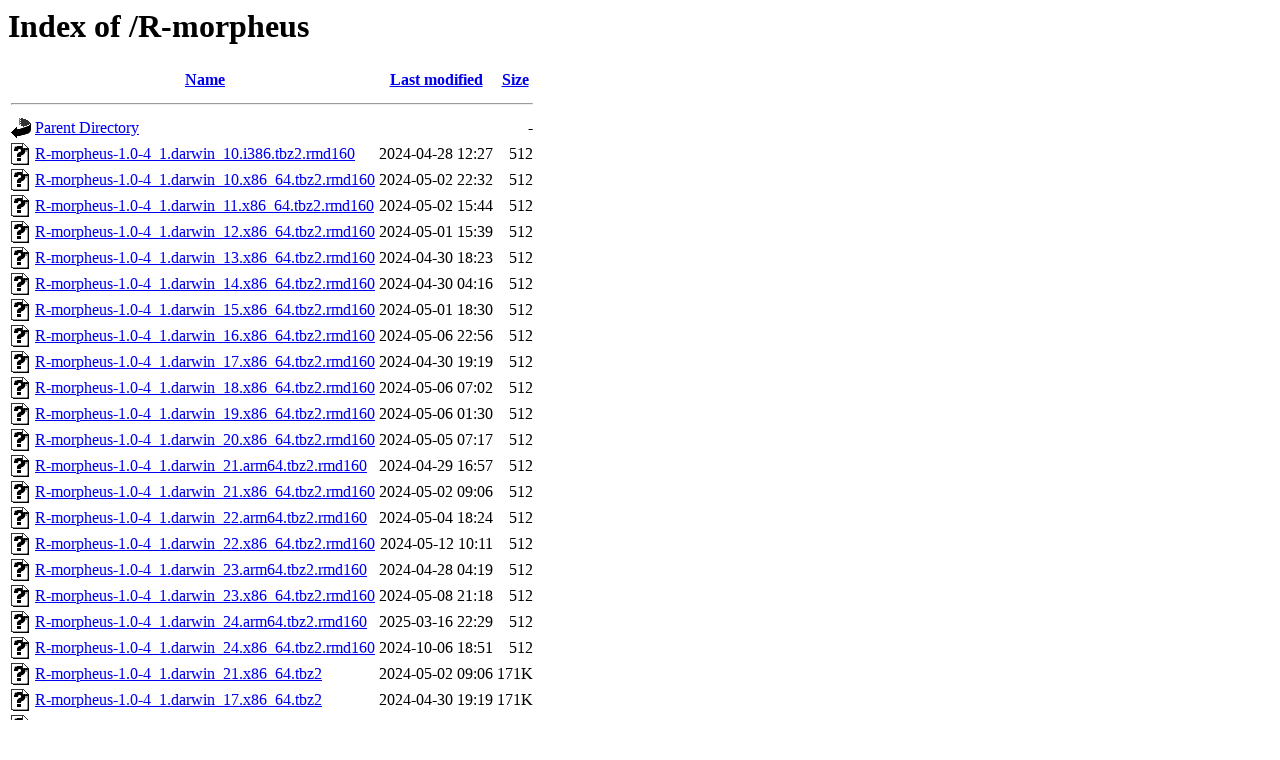

--- FILE ---
content_type: text/html;charset=UTF-8
request_url: https://nue.de.packages.macports.org/R-morpheus/?C=S;O=A
body_size: 1132
content:
<!DOCTYPE HTML PUBLIC "-//W3C//DTD HTML 3.2 Final//EN">
<html>
 <head>
  <title>Index of /R-morpheus</title>
 </head>
 <body>
<h1>Index of /R-morpheus</h1>
  <table>
   <tr><th valign="top"><img src="/icons/blank.gif" alt="[ICO]"></th><th><a href="?C=N;O=A">Name</a></th><th><a href="?C=M;O=A">Last modified</a></th><th><a href="?C=S;O=D">Size</a></th></tr>
   <tr><th colspan="4"><hr></th></tr>
<tr><td valign="top"><a href="/"><img src="/icons/back.gif" alt="[PARENTDIR]"></a></td><td><a href="/">Parent Directory</a></td><td>&nbsp;</td><td align="right">  - </td></tr>
<tr><td valign="top"><a href="R-morpheus-1.0-4_1.darwin_10.i386.tbz2.rmd160"><img src="/icons/unknown.gif" alt="[   ]"></a></td><td><a href="R-morpheus-1.0-4_1.darwin_10.i386.tbz2.rmd160">R-morpheus-1.0-4_1.darwin_10.i386.tbz2.rmd160</a></td><td align="right">2024-04-28 12:27  </td><td align="right">512 </td></tr>
<tr><td valign="top"><a href="R-morpheus-1.0-4_1.darwin_10.x86_64.tbz2.rmd160"><img src="/icons/unknown.gif" alt="[   ]"></a></td><td><a href="R-morpheus-1.0-4_1.darwin_10.x86_64.tbz2.rmd160">R-morpheus-1.0-4_1.darwin_10.x86_64.tbz2.rmd160</a></td><td align="right">2024-05-02 22:32  </td><td align="right">512 </td></tr>
<tr><td valign="top"><a href="R-morpheus-1.0-4_1.darwin_11.x86_64.tbz2.rmd160"><img src="/icons/unknown.gif" alt="[   ]"></a></td><td><a href="R-morpheus-1.0-4_1.darwin_11.x86_64.tbz2.rmd160">R-morpheus-1.0-4_1.darwin_11.x86_64.tbz2.rmd160</a></td><td align="right">2024-05-02 15:44  </td><td align="right">512 </td></tr>
<tr><td valign="top"><a href="R-morpheus-1.0-4_1.darwin_12.x86_64.tbz2.rmd160"><img src="/icons/unknown.gif" alt="[   ]"></a></td><td><a href="R-morpheus-1.0-4_1.darwin_12.x86_64.tbz2.rmd160">R-morpheus-1.0-4_1.darwin_12.x86_64.tbz2.rmd160</a></td><td align="right">2024-05-01 15:39  </td><td align="right">512 </td></tr>
<tr><td valign="top"><a href="R-morpheus-1.0-4_1.darwin_13.x86_64.tbz2.rmd160"><img src="/icons/unknown.gif" alt="[   ]"></a></td><td><a href="R-morpheus-1.0-4_1.darwin_13.x86_64.tbz2.rmd160">R-morpheus-1.0-4_1.darwin_13.x86_64.tbz2.rmd160</a></td><td align="right">2024-04-30 18:23  </td><td align="right">512 </td></tr>
<tr><td valign="top"><a href="R-morpheus-1.0-4_1.darwin_14.x86_64.tbz2.rmd160"><img src="/icons/unknown.gif" alt="[   ]"></a></td><td><a href="R-morpheus-1.0-4_1.darwin_14.x86_64.tbz2.rmd160">R-morpheus-1.0-4_1.darwin_14.x86_64.tbz2.rmd160</a></td><td align="right">2024-04-30 04:16  </td><td align="right">512 </td></tr>
<tr><td valign="top"><a href="R-morpheus-1.0-4_1.darwin_15.x86_64.tbz2.rmd160"><img src="/icons/unknown.gif" alt="[   ]"></a></td><td><a href="R-morpheus-1.0-4_1.darwin_15.x86_64.tbz2.rmd160">R-morpheus-1.0-4_1.darwin_15.x86_64.tbz2.rmd160</a></td><td align="right">2024-05-01 18:30  </td><td align="right">512 </td></tr>
<tr><td valign="top"><a href="R-morpheus-1.0-4_1.darwin_16.x86_64.tbz2.rmd160"><img src="/icons/unknown.gif" alt="[   ]"></a></td><td><a href="R-morpheus-1.0-4_1.darwin_16.x86_64.tbz2.rmd160">R-morpheus-1.0-4_1.darwin_16.x86_64.tbz2.rmd160</a></td><td align="right">2024-05-06 22:56  </td><td align="right">512 </td></tr>
<tr><td valign="top"><a href="R-morpheus-1.0-4_1.darwin_17.x86_64.tbz2.rmd160"><img src="/icons/unknown.gif" alt="[   ]"></a></td><td><a href="R-morpheus-1.0-4_1.darwin_17.x86_64.tbz2.rmd160">R-morpheus-1.0-4_1.darwin_17.x86_64.tbz2.rmd160</a></td><td align="right">2024-04-30 19:19  </td><td align="right">512 </td></tr>
<tr><td valign="top"><a href="R-morpheus-1.0-4_1.darwin_18.x86_64.tbz2.rmd160"><img src="/icons/unknown.gif" alt="[   ]"></a></td><td><a href="R-morpheus-1.0-4_1.darwin_18.x86_64.tbz2.rmd160">R-morpheus-1.0-4_1.darwin_18.x86_64.tbz2.rmd160</a></td><td align="right">2024-05-06 07:02  </td><td align="right">512 </td></tr>
<tr><td valign="top"><a href="R-morpheus-1.0-4_1.darwin_19.x86_64.tbz2.rmd160"><img src="/icons/unknown.gif" alt="[   ]"></a></td><td><a href="R-morpheus-1.0-4_1.darwin_19.x86_64.tbz2.rmd160">R-morpheus-1.0-4_1.darwin_19.x86_64.tbz2.rmd160</a></td><td align="right">2024-05-06 01:30  </td><td align="right">512 </td></tr>
<tr><td valign="top"><a href="R-morpheus-1.0-4_1.darwin_20.x86_64.tbz2.rmd160"><img src="/icons/unknown.gif" alt="[   ]"></a></td><td><a href="R-morpheus-1.0-4_1.darwin_20.x86_64.tbz2.rmd160">R-morpheus-1.0-4_1.darwin_20.x86_64.tbz2.rmd160</a></td><td align="right">2024-05-05 07:17  </td><td align="right">512 </td></tr>
<tr><td valign="top"><a href="R-morpheus-1.0-4_1.darwin_21.arm64.tbz2.rmd160"><img src="/icons/unknown.gif" alt="[   ]"></a></td><td><a href="R-morpheus-1.0-4_1.darwin_21.arm64.tbz2.rmd160">R-morpheus-1.0-4_1.darwin_21.arm64.tbz2.rmd160</a></td><td align="right">2024-04-29 16:57  </td><td align="right">512 </td></tr>
<tr><td valign="top"><a href="R-morpheus-1.0-4_1.darwin_21.x86_64.tbz2.rmd160"><img src="/icons/unknown.gif" alt="[   ]"></a></td><td><a href="R-morpheus-1.0-4_1.darwin_21.x86_64.tbz2.rmd160">R-morpheus-1.0-4_1.darwin_21.x86_64.tbz2.rmd160</a></td><td align="right">2024-05-02 09:06  </td><td align="right">512 </td></tr>
<tr><td valign="top"><a href="R-morpheus-1.0-4_1.darwin_22.arm64.tbz2.rmd160"><img src="/icons/unknown.gif" alt="[   ]"></a></td><td><a href="R-morpheus-1.0-4_1.darwin_22.arm64.tbz2.rmd160">R-morpheus-1.0-4_1.darwin_22.arm64.tbz2.rmd160</a></td><td align="right">2024-05-04 18:24  </td><td align="right">512 </td></tr>
<tr><td valign="top"><a href="R-morpheus-1.0-4_1.darwin_22.x86_64.tbz2.rmd160"><img src="/icons/unknown.gif" alt="[   ]"></a></td><td><a href="R-morpheus-1.0-4_1.darwin_22.x86_64.tbz2.rmd160">R-morpheus-1.0-4_1.darwin_22.x86_64.tbz2.rmd160</a></td><td align="right">2024-05-12 10:11  </td><td align="right">512 </td></tr>
<tr><td valign="top"><a href="R-morpheus-1.0-4_1.darwin_23.arm64.tbz2.rmd160"><img src="/icons/unknown.gif" alt="[   ]"></a></td><td><a href="R-morpheus-1.0-4_1.darwin_23.arm64.tbz2.rmd160">R-morpheus-1.0-4_1.darwin_23.arm64.tbz2.rmd160</a></td><td align="right">2024-04-28 04:19  </td><td align="right">512 </td></tr>
<tr><td valign="top"><a href="R-morpheus-1.0-4_1.darwin_23.x86_64.tbz2.rmd160"><img src="/icons/unknown.gif" alt="[   ]"></a></td><td><a href="R-morpheus-1.0-4_1.darwin_23.x86_64.tbz2.rmd160">R-morpheus-1.0-4_1.darwin_23.x86_64.tbz2.rmd160</a></td><td align="right">2024-05-08 21:18  </td><td align="right">512 </td></tr>
<tr><td valign="top"><a href="R-morpheus-1.0-4_1.darwin_24.arm64.tbz2.rmd160"><img src="/icons/unknown.gif" alt="[   ]"></a></td><td><a href="R-morpheus-1.0-4_1.darwin_24.arm64.tbz2.rmd160">R-morpheus-1.0-4_1.darwin_24.arm64.tbz2.rmd160</a></td><td align="right">2025-03-16 22:29  </td><td align="right">512 </td></tr>
<tr><td valign="top"><a href="R-morpheus-1.0-4_1.darwin_24.x86_64.tbz2.rmd160"><img src="/icons/unknown.gif" alt="[   ]"></a></td><td><a href="R-morpheus-1.0-4_1.darwin_24.x86_64.tbz2.rmd160">R-morpheus-1.0-4_1.darwin_24.x86_64.tbz2.rmd160</a></td><td align="right">2024-10-06 18:51  </td><td align="right">512 </td></tr>
<tr><td valign="top"><a href="R-morpheus-1.0-4_1.darwin_21.x86_64.tbz2"><img src="/icons/unknown.gif" alt="[   ]"></a></td><td><a href="R-morpheus-1.0-4_1.darwin_21.x86_64.tbz2">R-morpheus-1.0-4_1.darwin_21.x86_64.tbz2</a></td><td align="right">2024-05-02 09:06  </td><td align="right">171K</td></tr>
<tr><td valign="top"><a href="R-morpheus-1.0-4_1.darwin_17.x86_64.tbz2"><img src="/icons/unknown.gif" alt="[   ]"></a></td><td><a href="R-morpheus-1.0-4_1.darwin_17.x86_64.tbz2">R-morpheus-1.0-4_1.darwin_17.x86_64.tbz2</a></td><td align="right">2024-04-30 19:19  </td><td align="right">171K</td></tr>
<tr><td valign="top"><a href="R-morpheus-1.0-4_1.darwin_15.x86_64.tbz2"><img src="/icons/unknown.gif" alt="[   ]"></a></td><td><a href="R-morpheus-1.0-4_1.darwin_15.x86_64.tbz2">R-morpheus-1.0-4_1.darwin_15.x86_64.tbz2</a></td><td align="right">2024-05-01 18:30  </td><td align="right">171K</td></tr>
<tr><td valign="top"><a href="R-morpheus-1.0-4_1.darwin_16.x86_64.tbz2"><img src="/icons/unknown.gif" alt="[   ]"></a></td><td><a href="R-morpheus-1.0-4_1.darwin_16.x86_64.tbz2">R-morpheus-1.0-4_1.darwin_16.x86_64.tbz2</a></td><td align="right">2024-05-06 22:56  </td><td align="right">171K</td></tr>
<tr><td valign="top"><a href="R-morpheus-1.0-4_1.darwin_14.x86_64.tbz2"><img src="/icons/unknown.gif" alt="[   ]"></a></td><td><a href="R-morpheus-1.0-4_1.darwin_14.x86_64.tbz2">R-morpheus-1.0-4_1.darwin_14.x86_64.tbz2</a></td><td align="right">2024-04-30 04:16  </td><td align="right">171K</td></tr>
<tr><td valign="top"><a href="R-morpheus-1.0-4_1.darwin_18.x86_64.tbz2"><img src="/icons/unknown.gif" alt="[   ]"></a></td><td><a href="R-morpheus-1.0-4_1.darwin_18.x86_64.tbz2">R-morpheus-1.0-4_1.darwin_18.x86_64.tbz2</a></td><td align="right">2024-05-06 07:02  </td><td align="right">171K</td></tr>
<tr><td valign="top"><a href="R-morpheus-1.0-4_1.darwin_13.x86_64.tbz2"><img src="/icons/unknown.gif" alt="[   ]"></a></td><td><a href="R-morpheus-1.0-4_1.darwin_13.x86_64.tbz2">R-morpheus-1.0-4_1.darwin_13.x86_64.tbz2</a></td><td align="right">2024-04-30 18:23  </td><td align="right">171K</td></tr>
<tr><td valign="top"><a href="R-morpheus-1.0-4_1.darwin_23.x86_64.tbz2"><img src="/icons/unknown.gif" alt="[   ]"></a></td><td><a href="R-morpheus-1.0-4_1.darwin_23.x86_64.tbz2">R-morpheus-1.0-4_1.darwin_23.x86_64.tbz2</a></td><td align="right">2024-05-08 21:18  </td><td align="right">171K</td></tr>
<tr><td valign="top"><a href="R-morpheus-1.0-4_1.darwin_22.x86_64.tbz2"><img src="/icons/unknown.gif" alt="[   ]"></a></td><td><a href="R-morpheus-1.0-4_1.darwin_22.x86_64.tbz2">R-morpheus-1.0-4_1.darwin_22.x86_64.tbz2</a></td><td align="right">2024-05-12 10:11  </td><td align="right">171K</td></tr>
<tr><td valign="top"><a href="R-morpheus-1.0-4_1.darwin_19.x86_64.tbz2"><img src="/icons/unknown.gif" alt="[   ]"></a></td><td><a href="R-morpheus-1.0-4_1.darwin_19.x86_64.tbz2">R-morpheus-1.0-4_1.darwin_19.x86_64.tbz2</a></td><td align="right">2024-05-06 01:30  </td><td align="right">171K</td></tr>
<tr><td valign="top"><a href="R-morpheus-1.0-4_1.darwin_20.x86_64.tbz2"><img src="/icons/unknown.gif" alt="[   ]"></a></td><td><a href="R-morpheus-1.0-4_1.darwin_20.x86_64.tbz2">R-morpheus-1.0-4_1.darwin_20.x86_64.tbz2</a></td><td align="right">2024-05-05 07:17  </td><td align="right">171K</td></tr>
<tr><td valign="top"><a href="R-morpheus-1.0-4_1.darwin_21.arm64.tbz2"><img src="/icons/unknown.gif" alt="[   ]"></a></td><td><a href="R-morpheus-1.0-4_1.darwin_21.arm64.tbz2">R-morpheus-1.0-4_1.darwin_21.arm64.tbz2</a></td><td align="right">2024-04-29 16:57  </td><td align="right">172K</td></tr>
<tr><td valign="top"><a href="R-morpheus-1.0-4_1.darwin_11.x86_64.tbz2"><img src="/icons/unknown.gif" alt="[   ]"></a></td><td><a href="R-morpheus-1.0-4_1.darwin_11.x86_64.tbz2">R-morpheus-1.0-4_1.darwin_11.x86_64.tbz2</a></td><td align="right">2024-05-02 15:44  </td><td align="right">172K</td></tr>
<tr><td valign="top"><a href="R-morpheus-1.0-4_1.darwin_10.i386.tbz2"><img src="/icons/unknown.gif" alt="[   ]"></a></td><td><a href="R-morpheus-1.0-4_1.darwin_10.i386.tbz2">R-morpheus-1.0-4_1.darwin_10.i386.tbz2</a></td><td align="right">2024-04-28 12:27  </td><td align="right">172K</td></tr>
<tr><td valign="top"><a href="R-morpheus-1.0-4_1.darwin_12.x86_64.tbz2"><img src="/icons/unknown.gif" alt="[   ]"></a></td><td><a href="R-morpheus-1.0-4_1.darwin_12.x86_64.tbz2">R-morpheus-1.0-4_1.darwin_12.x86_64.tbz2</a></td><td align="right">2024-05-01 15:39  </td><td align="right">172K</td></tr>
<tr><td valign="top"><a href="R-morpheus-1.0-4_1.darwin_10.x86_64.tbz2"><img src="/icons/unknown.gif" alt="[   ]"></a></td><td><a href="R-morpheus-1.0-4_1.darwin_10.x86_64.tbz2">R-morpheus-1.0-4_1.darwin_10.x86_64.tbz2</a></td><td align="right">2024-05-02 22:32  </td><td align="right">172K</td></tr>
<tr><td valign="top"><a href="R-morpheus-1.0-4_1.darwin_22.arm64.tbz2"><img src="/icons/unknown.gif" alt="[   ]"></a></td><td><a href="R-morpheus-1.0-4_1.darwin_22.arm64.tbz2">R-morpheus-1.0-4_1.darwin_22.arm64.tbz2</a></td><td align="right">2024-05-04 18:24  </td><td align="right">172K</td></tr>
<tr><td valign="top"><a href="R-morpheus-1.0-4_1.darwin_23.arm64.tbz2"><img src="/icons/unknown.gif" alt="[   ]"></a></td><td><a href="R-morpheus-1.0-4_1.darwin_23.arm64.tbz2">R-morpheus-1.0-4_1.darwin_23.arm64.tbz2</a></td><td align="right">2024-04-28 04:19  </td><td align="right">172K</td></tr>
<tr><td valign="top"><a href="R-morpheus-1.0-4_1.darwin_24.x86_64.tbz2"><img src="/icons/unknown.gif" alt="[   ]"></a></td><td><a href="R-morpheus-1.0-4_1.darwin_24.x86_64.tbz2">R-morpheus-1.0-4_1.darwin_24.x86_64.tbz2</a></td><td align="right">2024-10-06 18:51  </td><td align="right">172K</td></tr>
<tr><td valign="top"><a href="R-morpheus-1.0-4_1.darwin_24.arm64.tbz2"><img src="/icons/unknown.gif" alt="[   ]"></a></td><td><a href="R-morpheus-1.0-4_1.darwin_24.arm64.tbz2">R-morpheus-1.0-4_1.darwin_24.arm64.tbz2</a></td><td align="right">2025-03-16 22:29  </td><td align="right">172K</td></tr>
   <tr><th colspan="4"><hr></th></tr>
</table>
<address>Apache/2.4.58 (Ubuntu) Server at nue.de.packages.macports.org Port 443</address>
</body></html>
